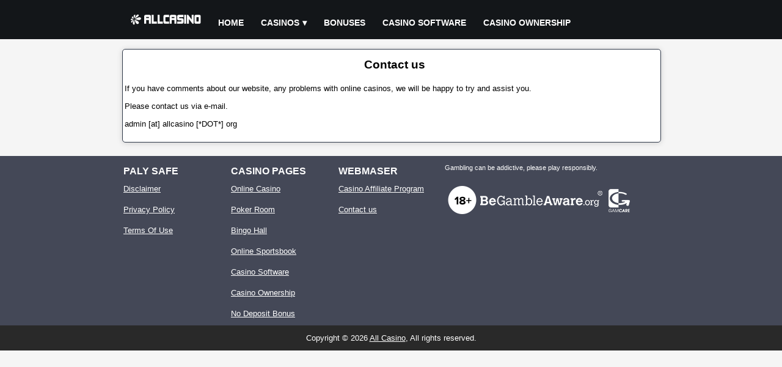

--- FILE ---
content_type: text/html; charset=UTF-8
request_url: https://www.allcasino.org/contact.html
body_size: 3648
content:
<!DOCTYPE html>
<html lang="en" >
<head>
<title>Contact us</title>
<meta charset="UTF-8">
<meta name="description" content="If you have comments about our website, any problems with online casinos, we will be happy to try and assist you.">
<meta name="keywords" content="contact us">
<meta name="viewport" content="width=device-width, initial-scale=1">
<link rel="icon" type="image/x-icon" href="/favicon.ico">
<link rel="canonical" href="https://www.allcasino.org/contact.html">
<style>html, body{margin:0;padding:0;border:0;}body{color:#000;font-family:verdana,arial;text-align:center;font-size:0.8rem;background:#f5f5f5;line-height:1.2rem;overflow-x:hidden;}p{padding:5px 3px;margin:0;}a:link,a:visited{color:#000;text-decoration:underline;}a:hover,a:active{color:#333;text-decoration:none;}h1{font-size:1.2rem;font-weight:bold;color:#000;display:inline;}.header{width:100%;height:4rem;margin:0;background:#131619;}.header_content{margin:0 auto;width:75%;}#menu{width:100%;color:#fff;}.logo{float:left;text-align:center;}.logo img{width:9vw;max-width:160px;height:2rem;margin-top:1rem;}#menu ul, #menu li{margin:0 auto;padding:0;list-style:none;text-transform:uppercase;}#menu ul{width:100%;margin-left:10vw;padding-top:15px;}#menu li{float:left;display:inline;position:relative;}#menu a{display:block;line-height:45px;padding:0 14px;text-align:left;text-decoration:none;color:#fff;font-size:0.9rem;font-weight:bold;}#menu a.dropdown-arrow:after{content:"\25BE";margin-left:5px;}#menu li a:hover{color:#333;background:#f5f5f5;}#menu input{display:none;margin:0;padding:0;height:4rem;width:100%;opacity:0;cursor:pointer}#menu label{display:none;line-height:4rem;text-align:center;position:absolute;left:35px}#menu label:before{font-size:3em;content:"\2261";margin-left:20px;}#menu ul.sub-menus{height:auto;overflow:hidden;width:200px;margin:0;padding:0;background:#333;position:absolute;z-index:99;display:none;}#menu ul.sub-menus li{display:block;width:100%;}#menu ul.sub-menus a{color:#fff;font-size:0.6rem;}#menu li:hover ul.sub-menus{display:block}#menu ul.sub-menus a:hover{background:#f5f5f5;color:#333;}@media screen and (max-width:768px){#menu{position:relative}#menu ul{background:#111;position:absolute;top:4rem;right:0;left:0;z-index:3;height:auto;display:none;margin:0;margin-bottom:5px;}#menu ul.sub-menus{width:100%;position:static;}#menu ul.sub-menus a{padding-left:30px;}#menu li{display:block;float:none;width:auto;}#menu input, #menu label{position:absolute;top:0;left:0;display:block}#menu input{z-index:4}#menu input:checked + label{color:white}#menu input:checked + label:before{content:"\00d7"}#menu input:checked ~ ul{display:block}.logo img{width:28vw;min-width:100px;margin-left:38vw;}}.wrapper{margin:0 auto;width:75%;margin-top:1rem;margin-bottom:1rem;position:relative;}.wrapper_content{width:100%;text-align:left;border:1px solid #313a4a;border-radius:5px;box-shadow:0 1px 10px rgba(0,0,0,.16);background:#fff;overflow:hidden;}.wrapper_title{width:100%;text-align:center;padding:5px 0;margin-top:10px;margin-left:5px;}.wrapper_subtitle{width:100%;height:15px;text-align:center;font-size:0.8rem;font-weight:bold;padding:5px 0;margin-top:20px;border-top:1px solid #313a4a;border-bottom:1px solid #313a4a;background:url(/images/tabletitlebg.gif) repeat-x;}.wrapper_text{clear:both;width:100%;font-size:0.8rem;text-align:left;padding:5px 0;margin-top:3px;}.list{float:left;width:168px;height:126px;margin:10px 3px;border:1px solid #313a4a;border-radius:5px;background:#f5f5f5;position:relative;}.list_item{width:100%;text-align:center;margin:10px 0;padding:5px 0;}.list_item_rating{width:100px;margin-left:34px;}.list_item_button{width:100px;position:absolute;left:34px;bottom:10px;}.table1{clear:both;margin:0 auto;width:80%;border-spacing:1px;background:#313a4a;}.table1 th{width:30%;font-size:0.75rem;font-weight:normal;padding:5px 3px;}.table1 td{width:70%;font-size:0.75rem;font-weight:normal;padding:5px 3px;}.table2{clear:both;margin:0 auto;width:98%;min-width:300px;border-spacing:1px;margin-bottom:10px;background:#313a4a;}.table2 th{width:20%;font-size:0.75rem;font-weight:normal;padding:5px 3px;}.table2 td{width:80%;font-size:0.75rem;font-weight:normal;padding:5px 3px;}.table_title{clear:both;margin:0 auto;width:calc(98% - 2px);min-width:300px;height:15px;text-align:center;font-size:0.8rem;font-weight:bold;margin-top:5px;padding:5px 0;background:url(/images/tabletitlebg.gif) repeat-x;border:1px solid #313a4a;border-bottom:none;}.bg{background:#fff;}.bg_alt{background:#f1f4fa;}.rating{display:inline;}.ratingvalue{color:#000;font-size:0.8rem;font-weight:bold;}.img468{width:100%;text-align:center;padding:5px;}.img468 img{width:468px;border:none;}@media screen and (max-width:768px){.img468 img{width:234px;}}.page{float:left;width:100%;text-align:center;font-size:0.8rem;padding:2px 0;margin-bottom:10px;}.footer{width:100%;float:left;margin-top:6px;background:#444857;}.footer_content{margin:0 auto;width:75%;overflow:hidden;}.footer1{width:20%;float:left;background:transparent;}.footer2{width:20%;float:left;background:transparent;}.footer3{width:20%;float:left;background:transparent;}.footer4{width:39%;float:left;background:transparent;}@media screen and (max-width:768px){.footer1{width:49%;}.footer2{width:49%;}.footer3{width:49%;}.footer4{width:49%;}}.footer_title{width:100%;margin-top:15px;margin-left:2px;text-align:left;color:#fff;font-size:1rem;font-weight:bold;text-transform:uppercase;}.foot_link{width:100%;text-align:left;font-size:0.8rem;margin:5px 0 5px 2px;padding:5px 0;}.foot_link a{color:#fff;}.footer_text{float:left;width:98%;font-size:0.7rem;color:#fff;text-align:left;margin:10px 0 20px 0;}.plus18{float:left;width:48px;height:46px;margin:0 0 2px 5px}.begambleaware{float:left;width:200px;height:26px;margin:8px 0 0 5px;}.gamcare{float:left;width:45px;height:44px;margin:0 0 2px 5px;}.copyright{width:100%;float:left;font-size:0.8rem;color:#fff;text-align:center;padding:6px 0;background:#292929;}.copyright p a{color:#fff;margin:0;padding:0;}a.detail{float:left;width:100px;height:17px;font-size:0.8rem;text-align:center;color:#fff;text-decoration:none;text-transform:uppercase;font-weight:bold;background:#0069D9;padding:3px;border:1px solid #666;border-radius:5px;line-height:1rem;}a.detail:hover{color:#fff;background:#3A445C;}a.visit{width:90%;min-width:280px;font-size:0.8rem;text-align:center;display:inline-block;color:#fff;text-decoration:none;text-transform:uppercase;font-weight:bold;background:#0069D9;margin:10px 10px;padding:10px 10px;border-radius:5px;height:20px;line-height:1rem;white-space:nowrap;}a.visit:hover{background:#3A445C;}a.table1_visit{width:160px;font-size:0.8rem;text-align:center;display:inline-block;color:#fff;text-decoration:none;text-transform:uppercase;font-weight:bold;background:#0069D9;padding:8px;border-radius:5px;height:17px;line-height:1rem;}a.table1_visit:hover{background:#3A445C;}a.claim{float:left;width:160px;font-size:0.8rem;text-align:center;color:#fff;text-decoration:none;text-transform:uppercase;font-weight:bold;background:#0069D9;margin-top:5px;margin-right:10px;padding:5px;border:1px solid #666;border-radius:5px;line-height:1rem;height:17px;}a.claim:hover{color:#fff;background:#3A445C;}.warning{width:100%;}.warning_image{float:left;width:125px;height:125px;margin:10px;background:url(/images/warning.svg) no-repeat;background-size:125px 125px;}.warning_title{color:#f00;font-size:1.6rem;font-weight:bold;text-align:center;padding:10px 0;}.warning_text{color:#f00;font-size:1.1rem;font-weight:bold;}.welcomebonus{padding:5px 0;}.terms{font-size:0.55rem;font-style:italic;}.clear{clear:both;}.center{width:100%;text-align:center;}.noborder{border:none;}@media (min-width:0){.header_content, .wrapper, .footer_content{width:99%;}}@media (min-width:962px){.header_content, .wrapper, .footer_content{width:86%;}}@media (min-width:1170px){.header_content, .wrapper, .footer_content{width:880px;}}</style></head>
<body>
<div class="header">
<div class="header_content">
<nav id='menu'>
	<div class="logo">
		<a href="/"><img src="/images/logo.svg" alt="Allcasino"></a>
	</div>
  	<input type="checkbox" id="responsive-menu" aria-label="responsivemenu"><label></label>
  	<ul>
    	<li><a href="/">Home</a></li>
    	<li><a href="/casino.html" class="dropdown-arrow">Casinos</a>
      		<ul class="sub-menus">
        		<li><a href="/casino.html">Online Casino</a></li>
        		<li><a href="/poker.html">Poker Room</a></li>
        		<li><a href="/bingo.html">Bingo Hall</a></li>
        		<li><a href="/sportsbook.html">Online Sportsbook</a></li>
      		</ul>
    	</li>
    	<li><a href="/nodepositbonus.html">Bonuses</a>
        <li><a href="/software.html">Casino Software</a>
        <li><a href="/ownership.html">Casino Ownership</a>
  	</ul>
</nav>
</div>
</div><div class="wrapper">
	<div class="wrapper_content">
    	<div class="wrapper_title"><h1>Contact us</h1></div>
    	<div class="wrapper_text">
<p>If you have comments about our website, any problems with online casinos, we will be happy to try and assist you.</p>
<p>Please contact us via e-mail.</p>
<p>admin [at] allcasino  [*DOT*] org</p>
<p></p>
    	</div>
	</div>
    <div class="clear"></div>
</div>
<div class="footer">
	<div class="footer_content">
		<div class="footer1">
			<div class="footer_title">Paly Safe</div>
			<div class="foot_link"><a href="/disclaimer.html">Disclaimer</a></div>
			<div class="foot_link"><a href="/privacypolicy.html">Privacy Policy</a></div>
			<div class="foot_link"><a href="/termsofuse.html">Terms Of Use</a></div>
		</div>
		<div class="footer2">
			<div class="footer_title">Casino Pages</div>
        	<div class="foot_link"><a href="/casino.html">Online Casino</a></div>
        	<div class="foot_link"><a href="/poker.html">Poker Room</a></div>
        	<div class="foot_link"><a href="/bingo.html">Bingo Hall</a></div>
        	<div class="foot_link"><a href="/sportsbook.html">Online Sportsbook</a></div>
        	<div class="foot_link"><a href="/software.html">Casino Software</a></div>
        	<div class="foot_link"><a href="/ownership.html">Casino Ownership</a></div>
            <div class="foot_link"><a href="/nodepositbonus.html">No Deposit Bonus</a></div>
		</div>
		<div class="footer3">
			<div class="footer_title">Webmaser</div>
        	<div class="foot_link"><a href="/affiliate.html">Casino Affiliate Program</a></div>
        	<div class="foot_link"><a href="/contact.html">Contact us</a></div>
		</div>
		<div class="footer4">
			<div class="footer_text">
Gambling can be addictive, please play responsibly.
			</div>
			<div class="plus18"><img src="/images/plus18.png" width="48" height="46" alt="18+ Only"></div>
			<div class="begambleaware"><a href="https://www.begambleaware.org/" target="_blank"><img src="/images/begambleaware.png" width="200" height="26" alt="BeGambleAware.org"></a></div>
			<div class="gamcare"><a href="https://www.gamcare.org.uk/" target="_blank"><img src="/images/gamecare.png" width="45" height="44" alt="GamCare.co.uk"></a></div>
		</div>
	</div>
</div>
<div class="copyright">
	<p>Copyright &copy; 2026 <a href="/">All Casino</a>, All rights reserved.</p>
</div>
<!-- Matomo -->
<script>
  var _paq = window._paq = window._paq || [];
  /* tracker methods like "setCustomDimension" should be called before "trackPageView" */
  _paq.push(['trackPageView']);
  _paq.push(['enableLinkTracking']);
  (function() {
    var u="//www.allcasino.org/stat/";
    _paq.push(['setTrackerUrl', u+'matomo.php']);
    _paq.push(['setSiteId', '1']);
    var d=document, g=d.createElement('script'), s=d.getElementsByTagName('script')[0];
    g.async=true; g.src=u+'matomo.js'; s.parentNode.insertBefore(g,s);
  })();
</script>
<!-- End Matomo Code --></body>
</html>

--- FILE ---
content_type: image/svg+xml
request_url: https://www.allcasino.org/images/logo.svg
body_size: 12082
content:
<?xml version="1.0" encoding="UTF-8"?>
<svg xmlns="http://www.w3.org/2000/svg" xmlns:xlink="http://www.w3.org/1999/xlink" width="511pt" height="74pt" viewBox="0 0 511 74" version="1.1">
<defs>
<image id="image16" width="414" height="66" xlink:href="[data-uri]"/>
<pattern id="pattern0" patternUnits="userSpaceOnUse" width="414" height="66"  patternTransform="matrix(1,0,0,1,97,2)">
  <use xlink:href="#image16"/>
</pattern>
<image id="image19" width="76" height="74" xlink:href="[data-uri]"/>
<pattern id="pattern1" patternUnits="userSpaceOnUse" width="76" height="74" >
  <use xlink:href="#image19"/>
</pattern>
</defs>
<g id="surface12">
<path style=" stroke:none;fill-rule:nonzero;fill:url(#pattern0);" d="M 112.609375 18.09375 L 132.5625 18.09375 L 132.5625 25.609375 L 112.609375 25.609375 L 112.609375 18.09375 M 147.09375 15.046875 C 147.09375 6.871094 143.234375 2.871094 135.515625 3.046875 L 109.5625 3.046875 C 101.84375 2.871094 97.984375 6.871094 97.984375 15.046875 L 97.984375 67.03125 L 112.609375 67.03125 L 112.609375 40.65625 L 132.5625 40.65625 L 132.5625 67.03125 L 147.09375 67.03125 L 147.09375 15.046875 M 190.21875 50.890625 L 166.796875 50.890625 L 166.796875 2.78125 L 152.171875 2.78125 L 152.171875 67.03125 L 190.21875 67.03125 L 190.21875 50.890625 M 233.328125 50.890625 L 209.90625 50.890625 L 209.90625 2.78125 L 195.28125 2.78125 L 195.28125 67.03125 L 233.328125 67.03125 L 233.328125 50.890625 M 252.9375 22.65625 C 252.9375 20.175781 254.09375 18.9375 256.40625 18.9375 L 278.96875 18.9375 L 278.96875 2.78125 L 249.96875 2.78125 C 242.25 2.78125 238.390625 6.785156 238.390625 14.796875 L 238.390625 55.109375 C 238.390625 63.058594 242.25 67.03125 249.96875 67.03125 L 278.96875 67.03125 L 278.96875 50.890625 L 256.65625 50.890625 C 254.175781 50.890625 252.9375 49.703125 252.9375 47.328125 L 252.9375 22.65625 M 298.671875 18.09375 L 318.609375 18.09375 L 318.609375 25.609375 L 298.671875 25.609375 L 298.671875 18.09375 M 333.15625 15.046875 C 333.15625 6.871094 329.296875 2.871094 321.578125 3.046875 L 295.625 3.046875 C 287.90625 2.871094 284.046875 6.871094 284.046875 15.046875 L 284.046875 67.03125 L 298.671875 67.03125 L 298.671875 40.65625 L 318.609375 40.65625 L 318.609375 67.03125 L 333.15625 67.03125 L 333.15625 15.046875 M 384.640625 38.875 C 384.640625 31.332031 380.890625 27.5625 373.390625 27.5625 L 356.40625 27.5625 C 354.03125 27.5625 352.84375 26.175781 352.84375 23.40625 L 352.84375 22.484375 C 352.84375 20.121094 354.058594 18.9375 356.484375 18.9375 L 384.046875 18.9375 L 384.046875 2.78125 L 349.640625 2.78125 C 342.027344 2.78125 338.21875 6.871094 338.21875 15.046875 L 338.21875 30.9375 C 338.21875 38.425781 342.167969 42.171875 350.0625 42.171875 L 366.546875 42.171875 C 368.910156 42.171875 370.09375 43.417969 370.09375 45.90625 L 370.09375 47.078125 C 370.09375 49.621094 368.910156 50.890625 366.546875 50.890625 L 338.21875 50.890625 L 338.21875 67.03125 L 372.375 67.03125 C 380.550781 67.03125 384.640625 62.859375 384.640625 54.515625 L 384.640625 38.875 M 404.328125 2.78125 L 389.703125 2.78125 L 389.703125 67.03125 L 404.328125 67.03125 L 404.328125 2.78125 M 458.515625 2.78125 L 443.96875 2.78125 L 443.96875 37.015625 L 418.53125 2.78125 L 409.40625 2.78125 L 409.40625 67.03125 L 424.03125 67.03125 L 424.03125 33.046875 L 449.390625 67.03125 L 458.515625 67.03125 L 458.515625 2.78125 M 481.5 50.890625 C 479.300781 50.890625 478.203125 49.511719 478.203125 46.75 L 478.203125 22.734375 C 478.203125 20.203125 479.332031 18.9375 481.59375 18.9375 L 491.390625 18.9375 C 494.097656 18.9375 495.453125 20.144531 495.453125 22.5625 L 495.453125 46.90625 C 495.453125 49.5625 494.15625 50.890625 491.5625 50.890625 L 481.5 50.890625 M 510 14.53125 C 509.9375 6.761719 506.105469 2.84375 498.5 2.78125 L 475.171875 2.78125 C 467.441406 2.78125 463.578125 6.671875 463.578125 14.453125 L 463.578125 55.78125 C 463.578125 63.28125 467.527344 67.03125 475.421875 67.03125 L 498.671875 67.03125 C 506.222656 67.144531 510 63.285156 510 55.453125 L 510 14.53125 "/>
<path style=" stroke:none;fill-rule:nonzero;fill:url(#pattern1);" d="M 58.578125 6 C 58.578125 4.425781 58 3.140625 56.84375 2.140625 C 55.699219 1.140625 54.144531 0.640625 52.1875 0.640625 C 50.175781 0.640625 48.285156 1.175781 46.515625 2.25 C 44.753906 3.332031 43.113281 4.730469 41.59375 6.4375 C 40.074219 8.15625 38.660156 10.09375 37.359375 12.25 C 36.066406 14.40625 34.871094 16.546875 33.765625 18.671875 C 32.660156 20.808594 31.683594 22.828125 30.828125 24.734375 C 29.972656 26.652344 29.222656 28.25 28.578125 29.53125 C 29.753906 28.792969 31.324219 27.878906 33.28125 26.796875 C 35.25 25.722656 37.347656 24.527344 39.578125 23.203125 C 41.808594 21.878906 44.046875 20.484375 46.296875 19.015625 C 48.558594 17.546875 50.59375 16.050781 52.40625 14.53125 C 54.21875 13.011719 55.699219 11.527344 56.84375 10.078125 C 58 8.628906 58.578125 7.269531 58.578125 6 M 74.96875 29.234375 C 74.96875 28.003906 74.699219 26.847656 74.15625 25.765625 C 73.625 24.691406 72.878906 23.75 71.921875 22.9375 C 70.964844 22.136719 69.832031 21.488281 68.53125 21 C 67.238281 20.511719 65.832031 20.265625 64.3125 20.265625 C 62.84375 20.265625 61.152344 20.496094 59.234375 20.953125 C 57.328125 21.421875 55.332031 22.035156 53.25 22.796875 C 51.167969 23.558594 49.019531 24.417969 46.8125 25.375 C 44.613281 26.332031 42.484375 27.285156 40.421875 28.234375 C 38.359375 29.191406 36.40625 30.097656 34.5625 30.953125 C 32.730469 31.816406 31.152344 32.566406 29.828125 33.203125 C 32.035156 33.785156 34.417969 34.484375 36.96875 35.296875 C 39.519531 36.109375 42.128906 36.871094 44.796875 37.578125 C 47.464844 38.285156 50.128906 38.886719 52.796875 39.375 C 55.472656 39.863281 58.0625 40.109375 60.5625 40.109375 C 62.480469 40.109375 64.308594 39.847656 66.046875 39.328125 C 67.785156 38.816406 69.316406 38.082031 70.640625 37.125 C 71.964844 36.175781 73.015625 35.027344 73.796875 33.671875 C 74.578125 32.328125 74.96875 30.847656 74.96875 29.234375 M 33.734375 5.125 C 33.734375 4.238281 33.511719 3.464844 33.0625 2.796875 C 32.625 2.140625 31.792969 1.8125 30.5625 1.8125 C 29.199219 1.8125 27.949219 2.140625 26.8125 2.796875 C 25.6875 3.464844 24.71875 4.285156 23.90625 5.265625 C 23.105469 6.246094 22.480469 7.308594 22.03125 8.453125 C 21.59375 9.609375 21.375 10.675781 21.375 11.65625 C 21.375 12.980469 21.511719 14.363281 21.78125 15.8125 C 22.050781 17.261719 22.378906 18.691406 22.765625 20.109375 C 23.160156 21.535156 23.578125 22.96875 24.015625 24.40625 C 24.464844 25.855469 24.859375 27.246094 25.203125 28.578125 C 25.746094 27.296875 26.488281 25.578125 27.4375 23.421875 C 28.394531 21.265625 29.339844 19.019531 30.265625 16.6875 C 31.203125 14.363281 32.015625 12.144531 32.703125 10.03125 C 33.390625 7.925781 33.734375 6.292969 33.734375 5.125 M 21.75 30.5625 C 21.605469 30.113281 21.378906 29.402344 21.078125 28.421875 C 20.785156 27.441406 20.457031 26.339844 20.09375 25.109375 C 19.730469 23.890625 19.300781 22.628906 18.8125 21.328125 C 18.324219 20.027344 17.816406 18.832031 17.296875 17.75 C 16.785156 16.675781 16.25 15.796875 15.6875 15.109375 C 15.125 14.433594 14.546875 14.09375 13.953125 14.09375 C 13.066406 14.09375 12.246094 14.386719 11.484375 14.96875 C 10.734375 15.5625 10.0625 16.277344 9.46875 17.109375 C 8.886719 17.941406 8.433594 18.796875 8.109375 19.671875 C 7.785156 20.558594 7.625 21.292969 7.625 21.875 C 7.625 22.90625 8.175781 23.863281 9.28125 24.75 C 10.386719 25.636719 11.699219 26.433594 13.21875 27.140625 C 14.738281 27.847656 16.296875 28.484375 17.890625 29.046875 C 19.484375 29.609375 20.769531 30.113281 21.75 30.5625 M 59.390625 59.15625 C 59.390625 57.542969 58.824219 55.957031 57.6875 54.40625 C 56.5625 52.863281 55.082031 51.40625 53.25 50.03125 C 51.417969 48.667969 49.34375 47.359375 47.03125 46.109375 C 44.730469 44.859375 42.410156 43.691406 40.078125 42.609375 C 37.753906 41.535156 35.527344 40.546875 33.390625 39.640625 C 31.265625 38.734375 29.441406 37.9375 27.921875 37.25 C 28.410156 38.574219 28.972656 40.277344 29.609375 42.359375 C 30.246094 44.441406 30.988281 46.65625 31.84375 49 C 32.707031 51.355469 33.691406 53.734375 34.796875 56.140625 C 35.902344 58.546875 37.152344 60.714844 38.546875 62.640625 C 39.941406 64.578125 41.511719 66.144531 43.25 67.34375 C 44.988281 68.550781 46.910156 69.15625 49.015625 69.15625 C 50.734375 69.15625 52.246094 68.875 53.546875 68.3125 C 54.847656 67.75 55.925781 66.988281 56.78125 66.03125 C 57.636719 65.074219 58.28125 64.003906 58.71875 62.828125 C 59.167969 61.652344 59.390625 60.425781 59.390625 59.15625 M 20.125 34.15625 C 19.394531 33.917969 18.441406 33.574219 17.265625 33.125 C 16.089844 32.6875 14.859375 32.261719 13.578125 31.84375 C 12.308594 31.425781 11.046875 31.058594 9.796875 30.734375 C 8.546875 30.421875 7.484375 30.265625 6.609375 30.265625 C 5.578125 30.265625 4.703125 30.519531 3.984375 31.03125 C 3.277344 31.550781 2.703125 32.175781 2.265625 32.90625 C 1.828125 33.644531 1.511719 34.433594 1.3125 35.265625 C 1.113281 36.097656 1.015625 36.832031 1.015625 37.46875 C 1.015625 37.863281 1.050781 38.28125 1.125 38.71875 C 1.199219 39.15625 1.332031 39.566406 1.53125 39.953125 C 1.730469 40.347656 2.011719 40.671875 2.375 40.921875 C 2.738281 41.171875 3.21875 41.296875 3.8125 41.296875 C 4.5 41.296875 5.597656 40.988281 7.109375 40.375 C 8.628906 39.761719 10.234375 39.046875 11.921875 38.234375 C 13.621094 37.433594 15.230469 36.636719 16.75 35.84375 C 18.269531 35.0625 19.394531 34.5 20.125 34.15625 M 29.328125 64.890625 C 29.328125 62.785156 29.140625 60.640625 28.765625 58.453125 C 28.402344 56.277344 27.957031 54.09375 27.4375 51.90625 C 26.925781 49.730469 26.363281 47.5625 25.75 45.40625 C 25.136719 43.25 24.609375 41.140625 24.171875 39.078125 C 23.441406 40.847656 22.574219 42.777344 21.5625 44.859375 C 20.5625 46.941406 19.59375 49.097656 18.65625 51.328125 C 17.730469 53.558594 16.933594 55.785156 16.265625 58.015625 C 15.609375 60.246094 15.28125 62.363281 15.28125 64.375 C 15.28125 65.261719 15.4375 66.230469 15.75 67.28125 C 16.074219 68.332031 16.550781 69.296875 17.1875 70.171875 C 17.824219 71.058594 18.621094 71.808594 19.578125 72.421875 C 20.535156 73.035156 21.675781 73.34375 23 73.34375 C 24.324219 73.34375 25.402344 73.046875 26.234375 72.453125 C 27.066406 71.871094 27.703125 71.160156 28.140625 70.328125 C 28.589844 69.496094 28.894531 68.589844 29.0625 67.609375 C 29.238281 66.628906 29.328125 65.722656 29.328125 64.890625 M 21.015625 37.6875 C 19.402344 38.613281 17.535156 39.605469 15.421875 40.65625 C 13.316406 41.71875 11.324219 42.875 9.4375 44.125 C 7.550781 45.375 5.957031 46.746094 4.65625 48.234375 C 3.355469 49.734375 2.703125 51.390625 2.703125 53.203125 C 2.703125 53.640625 2.777344 54.222656 2.921875 54.953125 C 3.066406 55.691406 3.300781 56.390625 3.625 57.046875 C 3.949219 57.714844 4.375 58.292969 4.90625 58.78125 C 5.449219 59.269531 6.109375 59.515625 6.890625 59.515625 C 7.628906 59.515625 8.453125 59.0625 9.359375 58.15625 C 10.265625 57.25 11.199219 56.082031 12.15625 54.65625 C 13.113281 53.238281 14.058594 51.660156 14.984375 49.921875 C 15.910156 48.183594 16.765625 46.503906 17.546875 44.890625 C 18.339844 43.277344 19.042969 41.816406 19.65625 40.515625 C 20.269531 39.214844 20.722656 38.269531 21.015625 37.6875 "/>
</g>
</svg>
